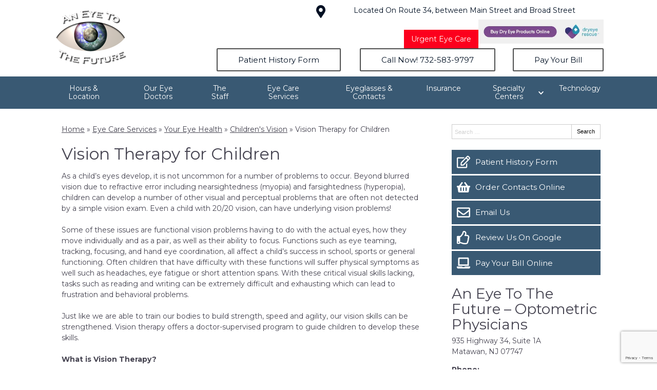

--- FILE ---
content_type: text/html; charset=utf-8
request_url: https://www.google.com/recaptcha/api2/anchor?ar=1&k=6LeJFKAeAAAAAAElekVansrEROg-HegPpmoMMu2s&co=aHR0cHM6Ly93d3cuYW5leWV0b3RoZWZ1dHVyZS5jb206NDQz&hl=en&v=PoyoqOPhxBO7pBk68S4YbpHZ&size=invisible&anchor-ms=20000&execute-ms=30000&cb=447zj8kzd3zv
body_size: 48665
content:
<!DOCTYPE HTML><html dir="ltr" lang="en"><head><meta http-equiv="Content-Type" content="text/html; charset=UTF-8">
<meta http-equiv="X-UA-Compatible" content="IE=edge">
<title>reCAPTCHA</title>
<style type="text/css">
/* cyrillic-ext */
@font-face {
  font-family: 'Roboto';
  font-style: normal;
  font-weight: 400;
  font-stretch: 100%;
  src: url(//fonts.gstatic.com/s/roboto/v48/KFO7CnqEu92Fr1ME7kSn66aGLdTylUAMa3GUBHMdazTgWw.woff2) format('woff2');
  unicode-range: U+0460-052F, U+1C80-1C8A, U+20B4, U+2DE0-2DFF, U+A640-A69F, U+FE2E-FE2F;
}
/* cyrillic */
@font-face {
  font-family: 'Roboto';
  font-style: normal;
  font-weight: 400;
  font-stretch: 100%;
  src: url(//fonts.gstatic.com/s/roboto/v48/KFO7CnqEu92Fr1ME7kSn66aGLdTylUAMa3iUBHMdazTgWw.woff2) format('woff2');
  unicode-range: U+0301, U+0400-045F, U+0490-0491, U+04B0-04B1, U+2116;
}
/* greek-ext */
@font-face {
  font-family: 'Roboto';
  font-style: normal;
  font-weight: 400;
  font-stretch: 100%;
  src: url(//fonts.gstatic.com/s/roboto/v48/KFO7CnqEu92Fr1ME7kSn66aGLdTylUAMa3CUBHMdazTgWw.woff2) format('woff2');
  unicode-range: U+1F00-1FFF;
}
/* greek */
@font-face {
  font-family: 'Roboto';
  font-style: normal;
  font-weight: 400;
  font-stretch: 100%;
  src: url(//fonts.gstatic.com/s/roboto/v48/KFO7CnqEu92Fr1ME7kSn66aGLdTylUAMa3-UBHMdazTgWw.woff2) format('woff2');
  unicode-range: U+0370-0377, U+037A-037F, U+0384-038A, U+038C, U+038E-03A1, U+03A3-03FF;
}
/* math */
@font-face {
  font-family: 'Roboto';
  font-style: normal;
  font-weight: 400;
  font-stretch: 100%;
  src: url(//fonts.gstatic.com/s/roboto/v48/KFO7CnqEu92Fr1ME7kSn66aGLdTylUAMawCUBHMdazTgWw.woff2) format('woff2');
  unicode-range: U+0302-0303, U+0305, U+0307-0308, U+0310, U+0312, U+0315, U+031A, U+0326-0327, U+032C, U+032F-0330, U+0332-0333, U+0338, U+033A, U+0346, U+034D, U+0391-03A1, U+03A3-03A9, U+03B1-03C9, U+03D1, U+03D5-03D6, U+03F0-03F1, U+03F4-03F5, U+2016-2017, U+2034-2038, U+203C, U+2040, U+2043, U+2047, U+2050, U+2057, U+205F, U+2070-2071, U+2074-208E, U+2090-209C, U+20D0-20DC, U+20E1, U+20E5-20EF, U+2100-2112, U+2114-2115, U+2117-2121, U+2123-214F, U+2190, U+2192, U+2194-21AE, U+21B0-21E5, U+21F1-21F2, U+21F4-2211, U+2213-2214, U+2216-22FF, U+2308-230B, U+2310, U+2319, U+231C-2321, U+2336-237A, U+237C, U+2395, U+239B-23B7, U+23D0, U+23DC-23E1, U+2474-2475, U+25AF, U+25B3, U+25B7, U+25BD, U+25C1, U+25CA, U+25CC, U+25FB, U+266D-266F, U+27C0-27FF, U+2900-2AFF, U+2B0E-2B11, U+2B30-2B4C, U+2BFE, U+3030, U+FF5B, U+FF5D, U+1D400-1D7FF, U+1EE00-1EEFF;
}
/* symbols */
@font-face {
  font-family: 'Roboto';
  font-style: normal;
  font-weight: 400;
  font-stretch: 100%;
  src: url(//fonts.gstatic.com/s/roboto/v48/KFO7CnqEu92Fr1ME7kSn66aGLdTylUAMaxKUBHMdazTgWw.woff2) format('woff2');
  unicode-range: U+0001-000C, U+000E-001F, U+007F-009F, U+20DD-20E0, U+20E2-20E4, U+2150-218F, U+2190, U+2192, U+2194-2199, U+21AF, U+21E6-21F0, U+21F3, U+2218-2219, U+2299, U+22C4-22C6, U+2300-243F, U+2440-244A, U+2460-24FF, U+25A0-27BF, U+2800-28FF, U+2921-2922, U+2981, U+29BF, U+29EB, U+2B00-2BFF, U+4DC0-4DFF, U+FFF9-FFFB, U+10140-1018E, U+10190-1019C, U+101A0, U+101D0-101FD, U+102E0-102FB, U+10E60-10E7E, U+1D2C0-1D2D3, U+1D2E0-1D37F, U+1F000-1F0FF, U+1F100-1F1AD, U+1F1E6-1F1FF, U+1F30D-1F30F, U+1F315, U+1F31C, U+1F31E, U+1F320-1F32C, U+1F336, U+1F378, U+1F37D, U+1F382, U+1F393-1F39F, U+1F3A7-1F3A8, U+1F3AC-1F3AF, U+1F3C2, U+1F3C4-1F3C6, U+1F3CA-1F3CE, U+1F3D4-1F3E0, U+1F3ED, U+1F3F1-1F3F3, U+1F3F5-1F3F7, U+1F408, U+1F415, U+1F41F, U+1F426, U+1F43F, U+1F441-1F442, U+1F444, U+1F446-1F449, U+1F44C-1F44E, U+1F453, U+1F46A, U+1F47D, U+1F4A3, U+1F4B0, U+1F4B3, U+1F4B9, U+1F4BB, U+1F4BF, U+1F4C8-1F4CB, U+1F4D6, U+1F4DA, U+1F4DF, U+1F4E3-1F4E6, U+1F4EA-1F4ED, U+1F4F7, U+1F4F9-1F4FB, U+1F4FD-1F4FE, U+1F503, U+1F507-1F50B, U+1F50D, U+1F512-1F513, U+1F53E-1F54A, U+1F54F-1F5FA, U+1F610, U+1F650-1F67F, U+1F687, U+1F68D, U+1F691, U+1F694, U+1F698, U+1F6AD, U+1F6B2, U+1F6B9-1F6BA, U+1F6BC, U+1F6C6-1F6CF, U+1F6D3-1F6D7, U+1F6E0-1F6EA, U+1F6F0-1F6F3, U+1F6F7-1F6FC, U+1F700-1F7FF, U+1F800-1F80B, U+1F810-1F847, U+1F850-1F859, U+1F860-1F887, U+1F890-1F8AD, U+1F8B0-1F8BB, U+1F8C0-1F8C1, U+1F900-1F90B, U+1F93B, U+1F946, U+1F984, U+1F996, U+1F9E9, U+1FA00-1FA6F, U+1FA70-1FA7C, U+1FA80-1FA89, U+1FA8F-1FAC6, U+1FACE-1FADC, U+1FADF-1FAE9, U+1FAF0-1FAF8, U+1FB00-1FBFF;
}
/* vietnamese */
@font-face {
  font-family: 'Roboto';
  font-style: normal;
  font-weight: 400;
  font-stretch: 100%;
  src: url(//fonts.gstatic.com/s/roboto/v48/KFO7CnqEu92Fr1ME7kSn66aGLdTylUAMa3OUBHMdazTgWw.woff2) format('woff2');
  unicode-range: U+0102-0103, U+0110-0111, U+0128-0129, U+0168-0169, U+01A0-01A1, U+01AF-01B0, U+0300-0301, U+0303-0304, U+0308-0309, U+0323, U+0329, U+1EA0-1EF9, U+20AB;
}
/* latin-ext */
@font-face {
  font-family: 'Roboto';
  font-style: normal;
  font-weight: 400;
  font-stretch: 100%;
  src: url(//fonts.gstatic.com/s/roboto/v48/KFO7CnqEu92Fr1ME7kSn66aGLdTylUAMa3KUBHMdazTgWw.woff2) format('woff2');
  unicode-range: U+0100-02BA, U+02BD-02C5, U+02C7-02CC, U+02CE-02D7, U+02DD-02FF, U+0304, U+0308, U+0329, U+1D00-1DBF, U+1E00-1E9F, U+1EF2-1EFF, U+2020, U+20A0-20AB, U+20AD-20C0, U+2113, U+2C60-2C7F, U+A720-A7FF;
}
/* latin */
@font-face {
  font-family: 'Roboto';
  font-style: normal;
  font-weight: 400;
  font-stretch: 100%;
  src: url(//fonts.gstatic.com/s/roboto/v48/KFO7CnqEu92Fr1ME7kSn66aGLdTylUAMa3yUBHMdazQ.woff2) format('woff2');
  unicode-range: U+0000-00FF, U+0131, U+0152-0153, U+02BB-02BC, U+02C6, U+02DA, U+02DC, U+0304, U+0308, U+0329, U+2000-206F, U+20AC, U+2122, U+2191, U+2193, U+2212, U+2215, U+FEFF, U+FFFD;
}
/* cyrillic-ext */
@font-face {
  font-family: 'Roboto';
  font-style: normal;
  font-weight: 500;
  font-stretch: 100%;
  src: url(//fonts.gstatic.com/s/roboto/v48/KFO7CnqEu92Fr1ME7kSn66aGLdTylUAMa3GUBHMdazTgWw.woff2) format('woff2');
  unicode-range: U+0460-052F, U+1C80-1C8A, U+20B4, U+2DE0-2DFF, U+A640-A69F, U+FE2E-FE2F;
}
/* cyrillic */
@font-face {
  font-family: 'Roboto';
  font-style: normal;
  font-weight: 500;
  font-stretch: 100%;
  src: url(//fonts.gstatic.com/s/roboto/v48/KFO7CnqEu92Fr1ME7kSn66aGLdTylUAMa3iUBHMdazTgWw.woff2) format('woff2');
  unicode-range: U+0301, U+0400-045F, U+0490-0491, U+04B0-04B1, U+2116;
}
/* greek-ext */
@font-face {
  font-family: 'Roboto';
  font-style: normal;
  font-weight: 500;
  font-stretch: 100%;
  src: url(//fonts.gstatic.com/s/roboto/v48/KFO7CnqEu92Fr1ME7kSn66aGLdTylUAMa3CUBHMdazTgWw.woff2) format('woff2');
  unicode-range: U+1F00-1FFF;
}
/* greek */
@font-face {
  font-family: 'Roboto';
  font-style: normal;
  font-weight: 500;
  font-stretch: 100%;
  src: url(//fonts.gstatic.com/s/roboto/v48/KFO7CnqEu92Fr1ME7kSn66aGLdTylUAMa3-UBHMdazTgWw.woff2) format('woff2');
  unicode-range: U+0370-0377, U+037A-037F, U+0384-038A, U+038C, U+038E-03A1, U+03A3-03FF;
}
/* math */
@font-face {
  font-family: 'Roboto';
  font-style: normal;
  font-weight: 500;
  font-stretch: 100%;
  src: url(//fonts.gstatic.com/s/roboto/v48/KFO7CnqEu92Fr1ME7kSn66aGLdTylUAMawCUBHMdazTgWw.woff2) format('woff2');
  unicode-range: U+0302-0303, U+0305, U+0307-0308, U+0310, U+0312, U+0315, U+031A, U+0326-0327, U+032C, U+032F-0330, U+0332-0333, U+0338, U+033A, U+0346, U+034D, U+0391-03A1, U+03A3-03A9, U+03B1-03C9, U+03D1, U+03D5-03D6, U+03F0-03F1, U+03F4-03F5, U+2016-2017, U+2034-2038, U+203C, U+2040, U+2043, U+2047, U+2050, U+2057, U+205F, U+2070-2071, U+2074-208E, U+2090-209C, U+20D0-20DC, U+20E1, U+20E5-20EF, U+2100-2112, U+2114-2115, U+2117-2121, U+2123-214F, U+2190, U+2192, U+2194-21AE, U+21B0-21E5, U+21F1-21F2, U+21F4-2211, U+2213-2214, U+2216-22FF, U+2308-230B, U+2310, U+2319, U+231C-2321, U+2336-237A, U+237C, U+2395, U+239B-23B7, U+23D0, U+23DC-23E1, U+2474-2475, U+25AF, U+25B3, U+25B7, U+25BD, U+25C1, U+25CA, U+25CC, U+25FB, U+266D-266F, U+27C0-27FF, U+2900-2AFF, U+2B0E-2B11, U+2B30-2B4C, U+2BFE, U+3030, U+FF5B, U+FF5D, U+1D400-1D7FF, U+1EE00-1EEFF;
}
/* symbols */
@font-face {
  font-family: 'Roboto';
  font-style: normal;
  font-weight: 500;
  font-stretch: 100%;
  src: url(//fonts.gstatic.com/s/roboto/v48/KFO7CnqEu92Fr1ME7kSn66aGLdTylUAMaxKUBHMdazTgWw.woff2) format('woff2');
  unicode-range: U+0001-000C, U+000E-001F, U+007F-009F, U+20DD-20E0, U+20E2-20E4, U+2150-218F, U+2190, U+2192, U+2194-2199, U+21AF, U+21E6-21F0, U+21F3, U+2218-2219, U+2299, U+22C4-22C6, U+2300-243F, U+2440-244A, U+2460-24FF, U+25A0-27BF, U+2800-28FF, U+2921-2922, U+2981, U+29BF, U+29EB, U+2B00-2BFF, U+4DC0-4DFF, U+FFF9-FFFB, U+10140-1018E, U+10190-1019C, U+101A0, U+101D0-101FD, U+102E0-102FB, U+10E60-10E7E, U+1D2C0-1D2D3, U+1D2E0-1D37F, U+1F000-1F0FF, U+1F100-1F1AD, U+1F1E6-1F1FF, U+1F30D-1F30F, U+1F315, U+1F31C, U+1F31E, U+1F320-1F32C, U+1F336, U+1F378, U+1F37D, U+1F382, U+1F393-1F39F, U+1F3A7-1F3A8, U+1F3AC-1F3AF, U+1F3C2, U+1F3C4-1F3C6, U+1F3CA-1F3CE, U+1F3D4-1F3E0, U+1F3ED, U+1F3F1-1F3F3, U+1F3F5-1F3F7, U+1F408, U+1F415, U+1F41F, U+1F426, U+1F43F, U+1F441-1F442, U+1F444, U+1F446-1F449, U+1F44C-1F44E, U+1F453, U+1F46A, U+1F47D, U+1F4A3, U+1F4B0, U+1F4B3, U+1F4B9, U+1F4BB, U+1F4BF, U+1F4C8-1F4CB, U+1F4D6, U+1F4DA, U+1F4DF, U+1F4E3-1F4E6, U+1F4EA-1F4ED, U+1F4F7, U+1F4F9-1F4FB, U+1F4FD-1F4FE, U+1F503, U+1F507-1F50B, U+1F50D, U+1F512-1F513, U+1F53E-1F54A, U+1F54F-1F5FA, U+1F610, U+1F650-1F67F, U+1F687, U+1F68D, U+1F691, U+1F694, U+1F698, U+1F6AD, U+1F6B2, U+1F6B9-1F6BA, U+1F6BC, U+1F6C6-1F6CF, U+1F6D3-1F6D7, U+1F6E0-1F6EA, U+1F6F0-1F6F3, U+1F6F7-1F6FC, U+1F700-1F7FF, U+1F800-1F80B, U+1F810-1F847, U+1F850-1F859, U+1F860-1F887, U+1F890-1F8AD, U+1F8B0-1F8BB, U+1F8C0-1F8C1, U+1F900-1F90B, U+1F93B, U+1F946, U+1F984, U+1F996, U+1F9E9, U+1FA00-1FA6F, U+1FA70-1FA7C, U+1FA80-1FA89, U+1FA8F-1FAC6, U+1FACE-1FADC, U+1FADF-1FAE9, U+1FAF0-1FAF8, U+1FB00-1FBFF;
}
/* vietnamese */
@font-face {
  font-family: 'Roboto';
  font-style: normal;
  font-weight: 500;
  font-stretch: 100%;
  src: url(//fonts.gstatic.com/s/roboto/v48/KFO7CnqEu92Fr1ME7kSn66aGLdTylUAMa3OUBHMdazTgWw.woff2) format('woff2');
  unicode-range: U+0102-0103, U+0110-0111, U+0128-0129, U+0168-0169, U+01A0-01A1, U+01AF-01B0, U+0300-0301, U+0303-0304, U+0308-0309, U+0323, U+0329, U+1EA0-1EF9, U+20AB;
}
/* latin-ext */
@font-face {
  font-family: 'Roboto';
  font-style: normal;
  font-weight: 500;
  font-stretch: 100%;
  src: url(//fonts.gstatic.com/s/roboto/v48/KFO7CnqEu92Fr1ME7kSn66aGLdTylUAMa3KUBHMdazTgWw.woff2) format('woff2');
  unicode-range: U+0100-02BA, U+02BD-02C5, U+02C7-02CC, U+02CE-02D7, U+02DD-02FF, U+0304, U+0308, U+0329, U+1D00-1DBF, U+1E00-1E9F, U+1EF2-1EFF, U+2020, U+20A0-20AB, U+20AD-20C0, U+2113, U+2C60-2C7F, U+A720-A7FF;
}
/* latin */
@font-face {
  font-family: 'Roboto';
  font-style: normal;
  font-weight: 500;
  font-stretch: 100%;
  src: url(//fonts.gstatic.com/s/roboto/v48/KFO7CnqEu92Fr1ME7kSn66aGLdTylUAMa3yUBHMdazQ.woff2) format('woff2');
  unicode-range: U+0000-00FF, U+0131, U+0152-0153, U+02BB-02BC, U+02C6, U+02DA, U+02DC, U+0304, U+0308, U+0329, U+2000-206F, U+20AC, U+2122, U+2191, U+2193, U+2212, U+2215, U+FEFF, U+FFFD;
}
/* cyrillic-ext */
@font-face {
  font-family: 'Roboto';
  font-style: normal;
  font-weight: 900;
  font-stretch: 100%;
  src: url(//fonts.gstatic.com/s/roboto/v48/KFO7CnqEu92Fr1ME7kSn66aGLdTylUAMa3GUBHMdazTgWw.woff2) format('woff2');
  unicode-range: U+0460-052F, U+1C80-1C8A, U+20B4, U+2DE0-2DFF, U+A640-A69F, U+FE2E-FE2F;
}
/* cyrillic */
@font-face {
  font-family: 'Roboto';
  font-style: normal;
  font-weight: 900;
  font-stretch: 100%;
  src: url(//fonts.gstatic.com/s/roboto/v48/KFO7CnqEu92Fr1ME7kSn66aGLdTylUAMa3iUBHMdazTgWw.woff2) format('woff2');
  unicode-range: U+0301, U+0400-045F, U+0490-0491, U+04B0-04B1, U+2116;
}
/* greek-ext */
@font-face {
  font-family: 'Roboto';
  font-style: normal;
  font-weight: 900;
  font-stretch: 100%;
  src: url(//fonts.gstatic.com/s/roboto/v48/KFO7CnqEu92Fr1ME7kSn66aGLdTylUAMa3CUBHMdazTgWw.woff2) format('woff2');
  unicode-range: U+1F00-1FFF;
}
/* greek */
@font-face {
  font-family: 'Roboto';
  font-style: normal;
  font-weight: 900;
  font-stretch: 100%;
  src: url(//fonts.gstatic.com/s/roboto/v48/KFO7CnqEu92Fr1ME7kSn66aGLdTylUAMa3-UBHMdazTgWw.woff2) format('woff2');
  unicode-range: U+0370-0377, U+037A-037F, U+0384-038A, U+038C, U+038E-03A1, U+03A3-03FF;
}
/* math */
@font-face {
  font-family: 'Roboto';
  font-style: normal;
  font-weight: 900;
  font-stretch: 100%;
  src: url(//fonts.gstatic.com/s/roboto/v48/KFO7CnqEu92Fr1ME7kSn66aGLdTylUAMawCUBHMdazTgWw.woff2) format('woff2');
  unicode-range: U+0302-0303, U+0305, U+0307-0308, U+0310, U+0312, U+0315, U+031A, U+0326-0327, U+032C, U+032F-0330, U+0332-0333, U+0338, U+033A, U+0346, U+034D, U+0391-03A1, U+03A3-03A9, U+03B1-03C9, U+03D1, U+03D5-03D6, U+03F0-03F1, U+03F4-03F5, U+2016-2017, U+2034-2038, U+203C, U+2040, U+2043, U+2047, U+2050, U+2057, U+205F, U+2070-2071, U+2074-208E, U+2090-209C, U+20D0-20DC, U+20E1, U+20E5-20EF, U+2100-2112, U+2114-2115, U+2117-2121, U+2123-214F, U+2190, U+2192, U+2194-21AE, U+21B0-21E5, U+21F1-21F2, U+21F4-2211, U+2213-2214, U+2216-22FF, U+2308-230B, U+2310, U+2319, U+231C-2321, U+2336-237A, U+237C, U+2395, U+239B-23B7, U+23D0, U+23DC-23E1, U+2474-2475, U+25AF, U+25B3, U+25B7, U+25BD, U+25C1, U+25CA, U+25CC, U+25FB, U+266D-266F, U+27C0-27FF, U+2900-2AFF, U+2B0E-2B11, U+2B30-2B4C, U+2BFE, U+3030, U+FF5B, U+FF5D, U+1D400-1D7FF, U+1EE00-1EEFF;
}
/* symbols */
@font-face {
  font-family: 'Roboto';
  font-style: normal;
  font-weight: 900;
  font-stretch: 100%;
  src: url(//fonts.gstatic.com/s/roboto/v48/KFO7CnqEu92Fr1ME7kSn66aGLdTylUAMaxKUBHMdazTgWw.woff2) format('woff2');
  unicode-range: U+0001-000C, U+000E-001F, U+007F-009F, U+20DD-20E0, U+20E2-20E4, U+2150-218F, U+2190, U+2192, U+2194-2199, U+21AF, U+21E6-21F0, U+21F3, U+2218-2219, U+2299, U+22C4-22C6, U+2300-243F, U+2440-244A, U+2460-24FF, U+25A0-27BF, U+2800-28FF, U+2921-2922, U+2981, U+29BF, U+29EB, U+2B00-2BFF, U+4DC0-4DFF, U+FFF9-FFFB, U+10140-1018E, U+10190-1019C, U+101A0, U+101D0-101FD, U+102E0-102FB, U+10E60-10E7E, U+1D2C0-1D2D3, U+1D2E0-1D37F, U+1F000-1F0FF, U+1F100-1F1AD, U+1F1E6-1F1FF, U+1F30D-1F30F, U+1F315, U+1F31C, U+1F31E, U+1F320-1F32C, U+1F336, U+1F378, U+1F37D, U+1F382, U+1F393-1F39F, U+1F3A7-1F3A8, U+1F3AC-1F3AF, U+1F3C2, U+1F3C4-1F3C6, U+1F3CA-1F3CE, U+1F3D4-1F3E0, U+1F3ED, U+1F3F1-1F3F3, U+1F3F5-1F3F7, U+1F408, U+1F415, U+1F41F, U+1F426, U+1F43F, U+1F441-1F442, U+1F444, U+1F446-1F449, U+1F44C-1F44E, U+1F453, U+1F46A, U+1F47D, U+1F4A3, U+1F4B0, U+1F4B3, U+1F4B9, U+1F4BB, U+1F4BF, U+1F4C8-1F4CB, U+1F4D6, U+1F4DA, U+1F4DF, U+1F4E3-1F4E6, U+1F4EA-1F4ED, U+1F4F7, U+1F4F9-1F4FB, U+1F4FD-1F4FE, U+1F503, U+1F507-1F50B, U+1F50D, U+1F512-1F513, U+1F53E-1F54A, U+1F54F-1F5FA, U+1F610, U+1F650-1F67F, U+1F687, U+1F68D, U+1F691, U+1F694, U+1F698, U+1F6AD, U+1F6B2, U+1F6B9-1F6BA, U+1F6BC, U+1F6C6-1F6CF, U+1F6D3-1F6D7, U+1F6E0-1F6EA, U+1F6F0-1F6F3, U+1F6F7-1F6FC, U+1F700-1F7FF, U+1F800-1F80B, U+1F810-1F847, U+1F850-1F859, U+1F860-1F887, U+1F890-1F8AD, U+1F8B0-1F8BB, U+1F8C0-1F8C1, U+1F900-1F90B, U+1F93B, U+1F946, U+1F984, U+1F996, U+1F9E9, U+1FA00-1FA6F, U+1FA70-1FA7C, U+1FA80-1FA89, U+1FA8F-1FAC6, U+1FACE-1FADC, U+1FADF-1FAE9, U+1FAF0-1FAF8, U+1FB00-1FBFF;
}
/* vietnamese */
@font-face {
  font-family: 'Roboto';
  font-style: normal;
  font-weight: 900;
  font-stretch: 100%;
  src: url(//fonts.gstatic.com/s/roboto/v48/KFO7CnqEu92Fr1ME7kSn66aGLdTylUAMa3OUBHMdazTgWw.woff2) format('woff2');
  unicode-range: U+0102-0103, U+0110-0111, U+0128-0129, U+0168-0169, U+01A0-01A1, U+01AF-01B0, U+0300-0301, U+0303-0304, U+0308-0309, U+0323, U+0329, U+1EA0-1EF9, U+20AB;
}
/* latin-ext */
@font-face {
  font-family: 'Roboto';
  font-style: normal;
  font-weight: 900;
  font-stretch: 100%;
  src: url(//fonts.gstatic.com/s/roboto/v48/KFO7CnqEu92Fr1ME7kSn66aGLdTylUAMa3KUBHMdazTgWw.woff2) format('woff2');
  unicode-range: U+0100-02BA, U+02BD-02C5, U+02C7-02CC, U+02CE-02D7, U+02DD-02FF, U+0304, U+0308, U+0329, U+1D00-1DBF, U+1E00-1E9F, U+1EF2-1EFF, U+2020, U+20A0-20AB, U+20AD-20C0, U+2113, U+2C60-2C7F, U+A720-A7FF;
}
/* latin */
@font-face {
  font-family: 'Roboto';
  font-style: normal;
  font-weight: 900;
  font-stretch: 100%;
  src: url(//fonts.gstatic.com/s/roboto/v48/KFO7CnqEu92Fr1ME7kSn66aGLdTylUAMa3yUBHMdazQ.woff2) format('woff2');
  unicode-range: U+0000-00FF, U+0131, U+0152-0153, U+02BB-02BC, U+02C6, U+02DA, U+02DC, U+0304, U+0308, U+0329, U+2000-206F, U+20AC, U+2122, U+2191, U+2193, U+2212, U+2215, U+FEFF, U+FFFD;
}

</style>
<link rel="stylesheet" type="text/css" href="https://www.gstatic.com/recaptcha/releases/PoyoqOPhxBO7pBk68S4YbpHZ/styles__ltr.css">
<script nonce="ZdQCKnbjFBQ7kR7yuAtptA" type="text/javascript">window['__recaptcha_api'] = 'https://www.google.com/recaptcha/api2/';</script>
<script type="text/javascript" src="https://www.gstatic.com/recaptcha/releases/PoyoqOPhxBO7pBk68S4YbpHZ/recaptcha__en.js" nonce="ZdQCKnbjFBQ7kR7yuAtptA">
      
    </script></head>
<body><div id="rc-anchor-alert" class="rc-anchor-alert"></div>
<input type="hidden" id="recaptcha-token" value="[base64]">
<script type="text/javascript" nonce="ZdQCKnbjFBQ7kR7yuAtptA">
      recaptcha.anchor.Main.init("[\x22ainput\x22,[\x22bgdata\x22,\x22\x22,\[base64]/[base64]/bmV3IFpbdF0obVswXSk6Sz09Mj9uZXcgWlt0XShtWzBdLG1bMV0pOks9PTM/bmV3IFpbdF0obVswXSxtWzFdLG1bMl0pOks9PTQ/[base64]/[base64]/[base64]/[base64]/[base64]/[base64]/[base64]/[base64]/[base64]/[base64]/[base64]/[base64]/[base64]/[base64]\\u003d\\u003d\x22,\[base64]\\u003d\\u003d\x22,\x22d8ObwqA4w69Zw73CscOpw5rCg3BhYRvDp8OrdFlCRMKVw7c1LEXCisOPwrHCrAVFw5sifUklwowew7LCnsK0wq8OwoLCgcO3wrxnwp4iw6J4LV/DpCVjIBF4w5w/VHxKHMK7wprDuhB5TXUnwqLDpMKrNw8kHkYJwpDDj8Kdw6bCmMOwwrAGw4PDn8OZwptcQsKYw5HDm8KhwrbCgGNXw5jClMKlVcO/M8Knw5rDpcOReMODbDwnVgrDoSMVw7IqwqTDqU3DqDrCt8OKw5TDhRfDscOcZwXDqhtkwq4/O8OoNETDqGLCkGtHFcOMFDbCnxFww4DChD0Kw5HCrg/DoVthwoJBfhE3woEUwoBAWCDDl1V5dcO9w6sVwr/DhcKEHMOyXcKlw5rDmsOMdnBmw67Dt8K0w4Ndw5rCs3PCisOmw4lKwp9Gw4/DosOmw6MmQhPCtjgrwpkxw67DucO9wpcKNlBgwpRhw47DtxbCusOfw6w6wqxTwogYZcO2wo/CrFpfwq8jNGk5w5jDqWvCgRZ5w68vw4rCiGHChAbDlMOow5pFJsO2w7jCqR8hAMOAw7I/[base64]/CisO6Xz7CrzwvFcKDDnjCp8O5w5AuMcKfw5diE8KPEMKIw6jDtMKbwq7CssOxw7lscMKIwp88NSQTwprCtMOXBgJdejZDwpUPwol8YcKGWcKSw49zEsKgwrM9w4hrwpbCskU8w6Vow4g/IXoxwpbCsERGSsOhw7Jkw74Lw7V2U8OHw5jDusKFw4A8RMORM0PDtwPDs8ORwrzDgk/CqELDo8KTw6TCmSvDui/DuxXDssKLwqXCr8OdAsKyw7k/[base64]/[base64]/DpkjDl1VRw7dNw4hUw4rCrGHDpMKQbkzCgsOBJmHDigXDtkUCw77DjBsOw4Upw6/CgUcewp8XXMKdMsK6wqzDqhcpw5HCrMKcdsOTwp5ww68+w57DvjQmFX/CkkDClMKJw4XCoVLDsERqcg0bEsKzw7FawrXDk8KBwoPDl2/CiSImwrcfUsKSwrXDm8KZw5zCpCICwoBvNMKmwp/Cr8ORQFYHwrIHBsOLesKbw5wofw7ChHAUw57Cj8KZbkM5Rl3CpcK4M8O9wqLDucKAEcKxw6kxL8OBWi3Du3HCr8OISsOCwoDCoMKowoN7HhoMw7pJUjDDkMOXw7hkIxrDqRfCscO+wrBkRC4aw4jCuQk/woE5LCDDgsOLw53CkW1Jwr1CwpzCozzDngJjwqPDtDDDnMKBw68aTsKowobDqmPCgk/DssK5wrIIVUU7w7UIwqsPW8O4GsKTwpTCph7Cg0PCscKbbAZicMKzwoTCr8O2wqLDh8KvJC4wRg7Dlw/Di8KhB18+ecKIPcOzwoHDgsOcHsODw7NNQ8OKwrhOFMOHw5rDmgZ7w4jDv8KcTMOkw7w8wpdxw4jCmMOOFMK2woxdwo/[base64]/DmT/Dt3FKcx7DkcO0YcKow5QUw5hhBcKYwpDDgSDDojVAw6IEXsOtbMKew6zCgXZEwo9GVSHDt8KVw5zDgm3DvsONwqZ/w5A+PnnCsUADXkzCll7CmsKeKcOABcKlwrDCn8O8woRGOsOqwoxySm7DnsKIEyHCiCVIBVDDqMO1w63DksO/wpJQwqfCnMK+w5dQw4FTw4Yiw73Cnwpww48Pwro0w7YwQcK9WsKeQMKGw7oFQcK4woNzecOlw5s/[base64]/Dt3PDm8KdZMKjw6PChsKQGHtyw4/CkX3DnDzDiEZbXsO1a31SAcKUw5LDv8K/[base64]/[base64]/DncKJNh8sw41Zw64ZU8KLa8KVGTBaPEzChj7DkjXClHbDo27DpcKqwptZwo/CocK0NwzDiDXCicK0FSjCiWbDqcKzw5EzL8KaJmMSw7HCrTrDtzzDocKKWcOHwqXDmWQCXFvCtzTDmVrCqy8CVB3ClcOywpkswpfDh8K9OUzCtysBaTbDgMK3w4HDo2rDgcKGLxHDksOgJn5EwpZ/wo/DscOKdm/CrcOwFSAPW8KoHRfDhgfDhsO5EUXCmBgoA8K7w7jCmcKmWsOsw4bCrh5nw6Blwp05TnjCssO9BcKTwp1rOVZcOQx0AsOTWxVpUnzCoiFZQSEkwqvDrh/CpsKgworDhMONw5EZESrCi8Kcw7wcYibCkMO/[base64]/wrMjCQtsOgnDtwRswr3DqMO+WCPDmMKDERN0E8OCw7HCrsKEw5TCggzCjcOkLXfCoMKfw4JSwofCsxXCpsOsBsOLw6IELUoIwqvChktqbSHCkyBkQkMbw6hWwrbDh8ORw6pXCSE4agQ4wqPCnmLCiH5pLcK3L3fDosO3cFfDoj/[base64]/Cm8Kgw6DDtBcsVMKLwp9PYC1GcxfCj3IRd8K8w4R2w4EdR2TDiGPCs0I6wottw7fDm8OVwqTDi8OjOD5/[base64]/CrDUddErDti9/w6/CqsOVOsOQwpDCqMK7acOvO8KPw50mw752w6zCrAbCgDM2wpnClAFlwrfCsinDgMOwPMO8Y0dhGsO9B2MqwoHCtsOUw6VOd8KVVnbCsBDDkTfCrsOPFRV3Q8OWw6XCtynDpMOUwoTDn1BtUVDCjsO5w4/Co8OwwpTDuiBGwo3DjsOcwq5NwqUmw44XOVIiw4rDlcKjBgTCoMOAcxvDtmzCkMODOERtwqgIwrptw40gw7/Dgh1Nw7ZUNsOtw4Q3wqbDsSlsQ8Oawp7DusOhK8OBKRVMWVk1XH/CmcOCesOXFcKpw443WsKzW8KqVsObCsKRwrHDoijDqxcvTQrCj8OFWXTCnMK2w7vCmsOwAQ/DrsO4LwxcXAzDuzUYw7XCqMKiUcOJesKFw4jDgTvCrURww4zDpcKQAjrDsVc8XQPCkEZQKz1MSnXCmm1Zwq47wq88WCp1woZuFcKSd8KJI8OLwqnCsMKvwr3Cl2/[base64]/CmMOkwpnCo8O0wrN8w40RW2HDnxdhw5Rgw4h0NgXCmShrDcOoFDU0UhXDpsK4wqbCp2fDrcKIw7tSMsOyfcKDwogSw7XDn8KEacOVw5QSw48ow5FEfFrDryBdw44dw7c3wpXDvMO9PsK8wqnDhjI4w704QsKhe1XCnxh5w6QoBHRrw4/DtGxSQcO7Y8OsfsKPLcKbb0zChhTDgsOMO8KvPgfCjSjDgMK7N8OAw7pyfcK+T8K1w7PDp8Owwpw3WsORw6PDjQ3CgMOpwonDj8OofmQcMx7Dv3rDoDQjCMKMBCPDgMKuw607Kh0lwr/ClsKoPxrDonp7w4XCpRJaVsKQccOgw6xFwpdLaCAVw43CghLCg8KGIHtXIhsDfUTChMK3CD7DvS/DmhgCQsKtw57DnsKuWwJKwqNMwrrCpx1iIlzChgkDwpJ6wrJFS0ElaMONwqnCosKywrh8w6fDo8KwAwvChMOIwqxowprCl2/[base64]/woQFw5jCuzbCpsKBQDIsw7FAwpLDtMKZwrHCr8OfwrBrwozDh8KNw4vDrcKzwpHDpRPCq0FTKRQOwqrCmcOrw5QGCnw5WATDpCgbJ8KTw7g7w5bDssKBw6/DgcOew5Mdwo0vMcOnwqk2w45fL8OIw4LChl3CscObw6rDtMOvG8KWbsO7w4heBsOvbMORXVnCj8Kjw7fDjGnCrMOUwqMtwr7Dp8K/[base64]/Dq0bDiCjCnmnCjcO/w67DkMKaE2gqA1lQOw3CncOcw5HCq8KXw6LDl8OsWMKrOWt2H105wo1jW8OfNBPDgcK0wqsEwpjCknEfwq/ClcOswqTDji3CjMOAw4fDhcKuwqVGw5U/LcK7wqjCi8OmF8OSJsOswrLCvcOnI1HCjRrDjWzCvsOlw6RZBGBMJ8OiwqMpCMKgwrXDksO8aG/DosKRC8KSwq/[base64]/DpxhVw7XCksKTeMKWccKTUsKoD0rCkVLDjMOCTcOPHTAQwoFkwoHCp0bCo3Q3G8OrNGDCono5wogKBX3DoQLCi1vCiGLDssOhwqrDhMOsw5HCuyPDkUPDgMOmwoFhEcKvw7Ycw6/CqW1LwpFVHy/Dm1vDhMKpw7YnUVbDsRLChsKRT1vCo3NaFwAAwqMiVMKew6fCnMK3asOAHWcHcT4swrpJw7nCucOVKVhyRcK9w6QJw4oEQXIDClTDq8KdZiY9UhzDoMOHw4zChFXCi8OZWEFdISHDn8O/bzrCl8Otw4LDsB3DryACVcKEw6ldw4DDhAgGwqTCmk0wcMK5wop/w5Iaw495DMOAZcK6K8KybsKmwopZwp4tw6lTV8O7OcO4V8Ouw4HClMOxwoPDlTZsw4jCq2k1H8OuccKER8KHSsKvKRtoH8Opw67DgcO/wr3DgMKEJ1pOcsKSc3VJwpjDlsKXwrfDksKyBsKMMyd0FxEhfjwDesOATsK1wqbCncKRwoYxw5XCtsOBw5x7fMOYXcOJbcOww68kw4LCksOdwr3Dt8OqwrACIRHCnVbCnsOsWVLCkcKAw77CkRbDonLCncKAwp9TecOqdMOZw7jCmCTDiSdgw4XDvcKrQcO/w7TDkMOCw6ZWPcO3w7LDkMOjKMKMwpBsN8K9bFrDnMO7w6DCtyU6w5nDpcKWImPDkWHCucK/w7huw6IENcKOw7daPsKufy/CrMO8AxnCvEDDvS9xKsO8UEHDq1LCiWjCmk3CgnnCg1cSTcKNVcOAwoDDgsO3wozDgwfDjHbCo0vCq8Kgw4YcOhDDqiDDnx7Cq8KNR8OHw6h8wqYuUsKFLUJ/w5sEYVtMwp3Cm8O7HsKuEQLDvjXCpsONwq7CiydOwoPCrGvDsF8KBQrDlmEeVzHDjcODUMO1w4VNw5kzwrsjMypTLFXCkMKMw4/CuX0Zw5jCjifDvzXDucKjw784FXBqfMKzw4LDk8KlWMOzwpRgwrYNw6xzN8KCwowww7U0woBBBMO1Mg9kQsKiw647wqHDqcO9wrgpw47Dpw7DtwfCvcODBHc/AsOkX8KZPE4Kw7V3wpd0w6kMwq8IworCqzDDisO3K8KPw7ZqwpDCo8KvXcKBw67DjiRiTxLDqR3CgsKFKcOyEsOUGgxNw4E9w6rDkRoswrDDpkRTR8KmSHDDrMO/d8OxZHl5K8OGw55Pw7Azw6DDkELDnAN+woQ3ZH/CpcOsw4vDpcKvwoYvYy8Dw6llwpzDjcO5w7UPwoYVwrXChGEYw6Bzw7lEw4sUw5ZBw77CpMKsGnTClWdwwphdXC4dwqXCqcOhBMK4LUDDqsKtdsKfwqHDtMKTMsOyw6TCr8Otwrs9w7ZIH8K4w6xwwqodJxYHT1YtWMKDRR7CpsK3ZsK/NMKew69Uw7FpTl8hQsOQw5HDpnokDsK8w5fClcODwqvDqCkTwo/CvUMQw7wWw60BwqnCusO1wqoITcKwJlkiVhvCqRhFw4xGBEBpw47CsMKcw4vCoXFiwo/ChcOSDQ/Co8OUw4PDp8OfwoXCv1bDhsK3U8KwCMKVw4XDtcK4w4TCr8Oww6TCtMOKw4J1WgRBwofCjWXDsHhjY8ORd8KdwoHDisOew4UJw4HClcKDw55YfC9rUg0WwoUQwpzCh8OoP8K5JQHCu8KzwrXDpsOACsOHV8OvMMKMQMO/Vg/CrlvCvBHDrg7Cr8KdaE/Dk2rCisO+w5ckwr7CihVKwrTDhsOhS8K9ZWdlWlwDw6U6EMKww7jDrCZWcMKPw4Mrw6gvTi/CsVkcfkAwQz7CgHQURnrCgnPDhEZ5wpzDoFdcwovCqcOLaiZ4wp/ChcOsw69uw6d/w7JHUcO3wqnCrRPDmUXCjFBCw4zDvz/[base64]/CsXpcXsOlWQfDosOMdSXDomnDtljChMKRwpvCr8K2AhzDnsO3AycZwptmKxtzwrspaGDCmxrDsGUNE8OOBMOWw5TDgBjDksOwwo3Cl2vCsH/CrwTChcOowotLw4wIXmEVDsOIwqvClwPDvMOhwonCshBoM3NZRRbDjmBsw7jDlXdrw4J5cULCgcK3w7vChcOFTnXCrjXCt8KjK8OYNk0RwqLDm8OwwoPCvXA1XcOFKcOdwoPCmW3Cu2TDmm/[base64]/[base64]/[base64]/DjVMew755wp/[base64]/DpHTDpsOwwrEEwqhKKlVww51hw4DCpDzCm1kwJcOQH1M3wrBeQMK4bcO/[base64]/Dg8O0wr/Dh8OBSMK/AsOnVXw2wrQww5JXMXHCiA/CtXnCkcK6wocYasKtTDsnw5ISRcOtRRUbw4bCmsKzw6zCncKXw75XQ8O8w6DDiAXDisKNe8OkKhfCrsOVdAnCmMKCw6AHwqPCv8O5wqclaBXCqsKAch83w7vCkAgfw5/DkwVTfnAgwpdUwrNVYsOfC2vCpHTDgsO9wo/CnCpjw4HDrcOdw6vCh8OffMOfWn/Cm8KJwoHDg8OIw4FqwoTCjToZUEFvw5TDpMKyJB49F8Knw4leUULCssOHDkbCjGhOwqArwpF/w7R3OjEvw7/DhMK2YQfDnDdtwrnCpBIuW8KMw7PCl8Knwphhw59ycsOqAE7CkBLDpnY/IcKhwqwyw4bDnzFlw493UcKNw5TCpMKDUy/[base64]/Dr8OWV8OfIcOpw4fDn8Knwqwzw4HCu33CmDdEeHRbe0vDjkTCvcO1YMOKwrDCmMKiw6bDlsO8woEoXwczFCIHfmoNT8OSwqDCvS/[base64]/wr5vwoIXZsKUwrDCu1DDnsOKwqnDi8KNVMKYdXTDtw/DmmDDuMKNw4/DsMOMw49zw7g4w7bDkBPCicK0w7HDmFbDssKTeGJjwpc9w7xHb8OtwqY9dMK5w7rDqQ3CjyTDlW16w692wp7DskvCi8KgccOIwo/CsMKXw5M5HTbDqi5zwq91wq1ewqguw4ZTI8KPMzXCs8O0w6XCqMKjbkh/[base64]/woHCjsOKeW92wpFiwrgow5ITwoxxB8OUw5Vce2BnGlPDrkcUGQYHwpDCih1BN13DnTTDisK9DMOEZHrCvHpWGsKnw67Crxw2w5/Chy/CrMOCQsKlFFgOXsKEwpoew7gjRsOdccORZA/Dn8KbRGgSwoLCv19XPsO+w57CgcOfw6zDjMKtw7h/woYVwrJ/w7ptw6rCmlpowqBbYh7Cl8OwKsO3wotvwo3Drh5Ww4hcw6vDkFbDrDbCo8KpwpZGAsO+OMKLQVLDt8KfVcK8wqJJw6jCg0wwwpQ2O2/DmxF+w4orPgccTEXCssKCwrvDpsOeIh1Ywp7Cik4xUsKvIjhyw7pdw4/CunvCvU/Dj0PCo8O2wohUw5JQwqTChcOYRsOMJWTCvsKkwo0Cw4NXw7Jsw6RKw5MLwp5Aw7oVLFxBw4onHWAKdhnClElxw7bDrMK/w5/CvMKfa8OUKMOVw75PwoA+emrChx0kMnEywovDsxc4w4/DsMKpw6wccg1iw4HCnMKTTSDChcK/[base64]/w7jCvAMyY8KkD209IcOoY8K5wpLDssOCwpEewqTCgsK2CmfDsWV9wq7DsXF3T8KwwrJIwoTCiHzChR5lLwpiw6HCmsOGwp1gw6Qvw4/CksOrEQbDqsOhwooVwpR0NMO5RSTCjsOVwoHCq8ObwqbDqUImw5vDjkYbwrY1A0HCvcK1djdKBH0gI8KWF8O0WkQjCcOrw6HCpFtWwot7FW/Dgzdaw6jDvyXDqMKoDDBDw5vCoXl6wpvCrCtVQ0rCmwzCvAbDq8O3woDDjsKIQXbCm1zCl8KZAm9+w4rCjGxXw6s8RsKhHcOvRjRlwqBCVMK3J0Y9wrUOwq3DgsKpGsOJLA/CpFfCpH/CtjfCgsOqw4/CvMO+wrtHRMOpICQAOxU1QR7CiGTDmhzDk1fDvUYoOMK4JsKvwqLCpjfDg3zClMKWAALClcKJP8OLw4nDgsOhV8K6I8Kow5pAJ3Euw4zDkmbCtcK5w47CijPCuWHDkC9bwrPCkMO5wowLVMKgw6nClR/DmcOVLirDn8O9wpo8cBNeTsKuHGpkw70IasKjwq3Dv8KHP8KvwovCk8KfwqvDgU5MwrM0woMNw5rDucKnXjLDh2vDvsKqP2IJwoRvwoFyHcKWYDMBwrPCpcOAw4kwLCMjRMKKeMKgfcKiWTk1w6V3w7NadMOzd8K6OsOzXMOIwrV/w7fChMKGw5fCmls/[base64]/Cq8Klw4R/wrQFO1U3w4/[base64]/DjHDCisKPw4PDhcKoUcOuwoYqw6TCjcORCcOIdcOgLUBxw6h+EMOWwrg1w4vCknfCvcK7OcKzwoPCpXzDoCbCkcOcZFhsw6Q5LSXCsGPDliLCpcKqLDB2w5nDgELCtcOFw5/DsMKOMQMsasKDwrbCoyXDo8KlAWd8wqEkw57DvnvDiVtSUcOfwrrCsMOxE23Dp8KwejPDk8O9RQnCtsOneArCrH0Ib8KDH8Ohw4LDkMKgw57DqXLCgsKYw55ZdcKrw5REwrnDiybClC/DkMK5IyTChgPCosO1JmHDlMOew5LDuXZUC8OnXgjDicKIQcOAecK2wo9DwrRYwpzCu8K1wqzCiMKSwrgCwpXCssO2wrHDr1jDu0RNXCVPcTpdwpdDI8OEw7xMwq7CkiEqPV3CpWsgw7YxwpZ+w4/DuzTCgH8Bw7fDq2UjwrDDoCTDiHBmwqpbw78Bw68XYHnCucKofMObwpjCqMKbwp1WwqkTbxMHSgBvQQzCjB4HT8Ouw7jCiBUEGwrDlhogXsKzw6fDj8K/[base64]/DhXQiwod0wqdHwroewr3CuR3CuxLDgMOVRDXCuMKTdW/CuMO1OU3DgsKRZV1yJkJkwoXCohg6woR6w4tOwoIrw4ZmVzHChEQCP8OTw4fClcKSUMKrUk3DtF93w6h/[base64]/[base64]/CqVoWMivCm35KLcOTLyHDoMOMwr95OnPCgEbDpyjCkMOyPcKLMMKIwpvDu8O+w6JwFnJqwrHDq8OgKMO8cT0nw4oGwrXDlglaw5TCmcKUwoDCgcO+w7YWKnh5FcOMWMKrw57CrMKLEg/Dh8KNw44Za8Krwr1gw5xnw7vCpMORE8KWJkZrbMKxdhTCi8OBGmF/wp1JwqZvJsOUQcKHbS1Kw6MYw4LCuMK2XQfChsKawrvDoUgGDcKdY2s+PcKLSRjClMOaJcKlXsOidE3CghfChsKGTWghcSp/woksTjA0w67CglHDpB3DtwjDgTZiTMKfLX4Fwp90wpPCuMOtw6rDmsKvFCUOwqDCow0Jw4lVXz9lDRvCgBDCjnXClMO0wqt8w7LDgsOYw7FcLEoGVMK7wqzCtyzDkE7ChcO2AcKYwqfCu3LCl8KvB8Kywp82Qzl5ZMO/w7QPdxXDtsK/UMKWw6jCozcNeHvCiwkAwop/w5/[base64]/Dj2bDh3DCoxNfFsOWe8K+VjbCksOLw5Nvwr96fxXDjX3CrcKXwqbCpsOawqfDo8Kbw6rCgXfClzsALjHCsS1swpbDl8O5EjsjEgIrw4fCt8OCw64oQ8OqWMOqJ0ghwqLDg8O/wofCl8KtYTfClcKrw4dFw6bCjxsgPMKbw6NnBBnDqMOzFMOePXHCqzsGVmVlZMO+TcKEwqYbA8OMw4rCrEprw67CmMO3w4bDjcKewrnCvcKhfMK5fMKkw4NiTsO2wplaOMKhw5/DpMKQS8O/wqMmM8KcwpNpwrXCisKuN8KVAGfDtF42YMKDwpgbwoJYw6BXwqVTwqvCh3BaXcKKC8OCwp1EwrzDncO9N8K/SwjDoMKVw7XCuMKnwr49N8Obw6XDohMjPsKuwqgAeHlJb8O0wrpgMRZGwrkjwp5twrzCpsKLwpNvw6NTw5/CmTh5eMK+w6fCv8K6w4XDtjDCpcOyMQ4vwoIcM8KIw6lyC1XClFbCvFgewrDDjibDp0nCnsKBXcOzw6V1wq/CkAzCtT7DrsKuLnPDrcOUf8OFw5rDgHEwPU/CnsKKPnzChStkw6PCpcOrW0HDmMKawoQewrdaGcKRe8O0Yi7CsGPCqjwLw4JuOHTCpcOJw4LCnsOuw6bCh8Oaw4AOwrNnwoXCmsKYwrjChMO/wrMDw7fCvw/Cq0Z7w5XDtMKCwrbDocOBwoTDlMKZB2/CjsKZWVUECsKlMsKuLTHCoMKBw41iwozDp8KMw4DCiTVbEMKlJcKTworCvsKLEx/DpQNyw6/CosKUwovDgMKWwqkaw50Bw6fDlcONw7XCkMK0BcKpHB/DkMKcFsKtaEDCncKUVEXDkMOjdnfCuMKFc8OmOsOlwrQVw7wbwr12wpfDnDnCgcO7WcKzw7DDoSTDgxkmDgrCqlQLdnfCug7Ck0zDkW3DncKZw698w5vCiMOpwoEsw6gVX3onwqgWFMOyT8OVOcKbw5ANw6sXw6bDiRHDsMKhRcKgw6/CoMOOw6F/G2nCsjjDvsOJwrnDvHk+Zj8EwqJxAMKIw71BVMOywolgwrxLf8OHLRF4w4XCqcKDFMOiwrYWfB/ChgbCsB7Cui1ZWhDCiXPDhMOLdkMHw49+wqPChEFAHTccasKbMj7DjsOgPcKdwqppWcOKw4gPw5TDjcOHw4sBw41Xw6cdccOew49qLEjDvhVBwoJnwqvDn8OTNBQ2cMO9EDrDlm3CkgZiUTQZw4F6woXCmFnDoS3DllJWwq3CtW/Dt39AwoklwpPCmjXDtMKYw6gfKBAaPcKyw5DCqsKMw47DosObwoPCnkMheMOKw6t6w5DCtMK5dRciwq3DlGw4ZcKvwqLCnMOIOcKiwrEyMMOYNMKCQlJww7AuA8O0w7zDkQfCt8ONRgo8bzpFwq/CnhJOwqPDsRtPBMKRwoVFZcO2w67DiVHDlMO/wqrDglN8dyfDqcKmPQHDi2YFBjnDhcOYwqjDj8OywqvCnxfCmsOLEjzDocKKwoxQwrbCpTs5wphcJcKVI8Klw7bDh8KKQG9dwq3DsVUaXAZcWsOBw6YWY8KGwo/Ch0zCnA1iVMKTAAnCoMKqwpzDrMKJwo/Dn2liIwgMSwVpOMK5wqtqRmDCj8KtE8ODPDHCgQjDojzCr8OFw6HCgXPDtcKbwrbCk8OgHsOPAMOqMlbChG4nZsKbw4/[base64]/OBvDu8KkAcOswozDpMO/elnClAvDtVPDtsO8fMKpc8OJasK3wpAjUcK0wqnDh8O2cxHCvhZ6wrfCslkbwpx5w7DCvsKFw5YlcsK1wo/DsRHDkj/DlMORDhpzJMKrw5zDisOFDEljwpHClsOMwro7OsOAw4XCpXVdw7zDhhIrwrbDlhFmwrJUG8KrwrImw6RGVsOjfEfCpSthT8KbwoHCqsOrw7bCk8K0w45gS27Cp8Ovwq/CkRtPf8O+w4JzSMOhw7JIScKdw7bDiQkmw61EwpPCsQtBccOwwp/[base64]/DrzrDiD/[base64]/fWPDkcK/w4jCpMKqbsOAWcOaw6HCk8OlwojDgjDCt8KVw6nCicOsBTlrwojDrMOTw7zDrG5ZwqrDuMKbw5jDkwEOwr5Bf8K1fGXDv8Ojw586dcOiI0HCvCt5IEp8QsKVw7xsPg/CjUbCliJiEHhgDxbCgsOzwp7CnVLCkgM8Rx8gwq0jDVEKwqzCmMKvwrhGw7d3w7/DlMKgw7Z4w4QdwoPDkhTCsjjCucKFwqrDhzjCk2TCgMOUwpMrwopMwp5FE8OrwrXDtjMkccKrw4MeKMK8M8O3QsKPSiNJbsKnKsOLRWkEcSpsw6xJwpjDvHY3NsO5L0ZUwqdwFQfCvEbCuMOcwp4AwobDrcKiwrHDtV/DpmQ5w4ExccO5wp8Tw5/Dv8KcEcKbw5XDoAwiwqBJMsKqw6d9fnY5wrHDrMKtKMKew4IgZH/Cu8O0TMOoworCrsO9wqhmV8KZw7DCjcKcKMKSZC7DnMKuwrfClDTDtATCksO4w77Cs8ORcsKHwrHCh8KML2PCkDbCojPDn8OPw5xzwrXDoHc6w5YBw6l3FcKjw4/[base64]/CqsOww58Uw5rCu8O0w6bDqBJcw6fCixfDgMK9C0XCt13DvBHCjWNJC8KsJkbDsB5mw45mw5h7wrLDqH4Lwq9QwrbCmsKew4lYw5zDgMKzTWs0dsO1fMOBMMOTwoLCsUTDpDPDgH5Owr/CgmHDsHU/dMObw5bCjcKtw47CmcO1w7XDtsOPZsKQw7bDgA3DqmnDtsOKccOwMcK0OlNOw5LDhjTDi8OQD8K+MMKxDXYYRsOLbMOVVjHCgwpdSMKVw7XDkcOwwqLCs309wr0bw6I9woB4woPCjWXCghkVwojDnw3CosKtWTR4wp5vw6o/w7YpQsK2w688A8K+w7TCiMKVecO5dQgAwrPCj8KDJDRKLknDosKdw5TCiATDoTzCt8ODJQjDvsKQwqvCrCZHK8OMw7d+S1ErbcO8wqnDiBDCsGgXwopNPMKMVBgTwqXDvMKNTnoiHgHDqcKVTn/CijDCncKQa8OUBEUSwqhvdcOewoDCtjdtAcO5JsKhK2/[base64]/ClcK6w6DDjcKsDwQ0wrttwqIuBB5cw45pCMOwBMOqwqpywo1EwpnCvMKgwoElNsK6wqPCqcKJER3Dq8KbYhpiw71PDW/CksOAC8OQworDmcKfw6rCrAgOw57CscKBw7QOw6zCsR/[base64]/YsO5ECnDuXMLBCImwpQPw43DrMKJwrh2H8Oow6tOwobCmVBSwqTDui3DssKJNQNPwp1iUh0Nw5nDkGPDl8KLfcKIdy0nWsKAwpbCtT/CqcKAcsKawrLDpHrDmnR/BMKhDGjDlMKmwpszw7HCvkXDoAxyw5N3LXfDisKhXcO1w53DiHZxUgdoXcOkeMKxKjDCs8OGG8OVw4pFB8KYwpNRO8K5woMNBWTDkMOlwpHCg8Oxw7lkcQ5NwqHDqEkycVrCgyZgwr9swr3DhFZHwrVqNXxAwr0UwoXDncKaw7/DiXNuwpwXSsKFw7M8RcKJw6XDvMOxb8Omw79yZlEiwrPCpcKyL03DmMKSwpgLw6/ChwVLwqdpScO+wqfCs8KAesK9XjPDggBhTQ3DkcKHFznCm2jDtsO5w7zDtcOuwqQZcQDCjHPCmHsfwq1EFMKaTcKuOEbDlcK8woVZwopIXxbCtUPCoMO/[base64]/[base64]/[base64]/DlMKZwpvChMOrRsKDdR95WhF2wrRfw6E/w6MqwrjCgX/CoHLDuDEuw5rDjWp7w5x+TQ9/wqTCmm3DlMK9FW12ORPDnGXCvMKpOnfCmMO+w5t4EBwaw6w+X8KvVsKFw5ROw7QPVcOwY8KmwpFew6LCvRPDmcKrwpQEE8Kow4pfPWnDp3YdPsOZcsKHA8OGD8OsWTDDi3vDokjCkz7DpGvDjsK2w5RVwrMLwpDCpcODwrrCgip0wpcjAsKdw5/DjcKNwqTDmAsRV8OdesKow4RpE17DisOVwoM0FcKNccO2NU/[base64]/Cl0PDnx0pwoQIC8O+wqPDusOaw4rCrcOwNXvDjAATw73Dv8ODF8Olw5Mtw6nCnGHDvTnCnm3CkFkYW8OKc1jDjwdDw4fDi1s/wrRqw44wKXXDmcO2DsKEcsKCWMO0T8KIcMKCby9NLcKHe8OgQ2Njw7XCoivCtHfCmhHCk07DuUE6w6JuGsOxSWMnwpHDrTVHVhnCqgIKw7XDj1HCl8Oow5PCvXxVw6jCogMQwrDCkMOuwoHDi8KnN2/CmMO2NzgmwqYrwqpMwqfDiEzCqXvDh2AUWsKmw5gUeMKOwqo3bljDhcKQKQR+LMKnw5PDuQXCqygVDCt0w5HCk8ONYMOAw4lnwoxDwoM4w7pmLMKHw6DDqMOSIyHDt8OBwqrCm8O/bkbCsMKQwoPCjGvDlyHDjcO1QjwPXsKXw5dkw7PDokfDn8OiUMKnDgbCpSzDvsKVYMOJKlVSw64/ccKWwrIRL8KmHSw6wpXCscOAwrtcwosDan/Dk24iwqbCnsOFwqDDocKmwplcGWHCp8KyKzQpw43DjsKINj8JJ8Owwp/CnSfDsMOkW0wkwobCo8O3O8OTEFXCisKHw4nDpsKTw5PDuFgsw7FYXjRdwph7SlZpQXXDocK2FTjCoxTCoHfDiMKYNUXDh8O9KWnDiizCsXd4f8KRwq/CmTTCp2k+GBzDtWnDqcKnwpUSLHMiMMOnT8KPwoXCmMOIPA3DhhHDksOvNcOHwp/DksKbdnHDlH7Cnw5ywr7DtcOTGcO0Xmpnc2vCuMKgI8OaJMKhD0/[base64]/DoQbCtHJzw4odNWsFwo8cNcOVwpACw5LDgMK2D8KOI1R+dGPCgcOYAyt7csO3w7o8A8KNw4vDh21mL8KeG8KOw4vCiTjCusK0w5JKL8O+w7PDmiRiworDqMOIwrozAScIc8OtcgLCsGUhw7wMw6DCpArCjD/Cv8KVw48hwqPDvk/CiMKWw7rCmy7Dg8KwQMO1w5VVTHPCq8KwdD8sw6Baw4/Cg8Kswr/DtcOvS8KFwpFFQmLDhMO9UcKZTcOuMsObwrHCgXvCisKVwrLCq0RlKVUkw5ZmciTCqMKAHnFLO3FNw6RFw4DCrMOyNBPCncOfOl/[base64]/[base64]/CthQiMznCmsKsw58UFyszwrNad2l9cjs5w7Mlw5AQwrhZwpnCsyjCl3zDqjPDuA7CtkY/Ih0cJF3CmkohB8Kyw4HCtnvCu8KVLcOFZsOUwpvDssKgKcOPw7t+wpfCrSLCm8KFbTgxCiYbwoE1Dhsfw5ocwrM5AcKCC8OOwq8+I0vCiAjDq2/Ck8Otw7N5dj1UworDl8K7NcOdKcKIwpTCqsKaRF5RKCvDoHnCiMK4S8KaTsKyLxDCrMKkU8OzfcKvMsOIw6/DpzTDp3otZsOZwqTCiD/DhnAPwqXDhMOKw6/CkcOhJXLCocK4wph6w4LDpsOZw7TDjGHDocKKwrnDgxLCs8Kzw7LDs27DocOpYgjCisKHwoHDtn3DgwrDqVsmw6d9IMO1ccO2wpnDmzLCpcOSw5pYa8KrwrrCtMKyTUc7wpnDpEXCt8KrwqBkwrIZHcKELcKlXcKPYidEwo16EMOGwo7Cjm/Dgwtuwp3CtsKmNsO0w7kLRsK/[base64]/Do8OxKsKJAzDDgHbCsMOHw4bCs07Cl8KCJMKhwqfCox1KLCnCknN0w47DmcOaY8OMVsOKB8O0w47CpCfCr8O0w6TCucKdNzBXw4fCvcKRwpvCrDZ0dcOxw6/CuR96wqLDpMKOwr3DpsO3wq7Dq8OCC8OlwrrCjWHDikTDth0rw7V+wpHCuFBxw4TDuMKrwrLCtCZzEmgnX8KsFsKiU8OcFMKgXS0Qwrk1w5VgwphNEgjDsBoELcOTIMKcw4gSwrbDtsKgQxLCuFIBwocWwp/ChVEIw556wp85b1/[base64]/DmsKTw67CucKlOMKKXsKFwqnDihzDkDw/KD/[base64]/DosOdw59DDzjCscKbNU15Tl49MMOTwohtwqAmDC1aw7VywqnCscOHw7XCk8OGwr1IRcKZw5Zxw47DvsOCw45ZRMOpaGjDmMOEwqt2K8K5w4TCncOCf8K3wrBqw7pxw7xywobDr8Khw6QCw6TCr3jDnVYvwrPDvH3CiEtndEnDpXnClMOIwovCsU/Cv8Oww4nCrVDCg8OURcODwozDj8OlOko8w4rCoMOYVljDqVVNw5rDoycXwqgWC3fDsxljwqo9FQfCpCrDg3bDqXVxPRs0J8O/w596KMKIDwrDnsOFwp7Dq8O0UMOqYMKIwr3Djw7Dn8OCTUglw6/DrQ7DtsKXVsO+BsORw7DDhMK7CcKaw4vCtsOPScKUw4LCn8KRwozCvcObewZZw5fDoi7Cp8K7woZwd8Kzwol4RcOxUMO/BnHClsKoR8OPbMObwooNT8KiworDnHRUwrk7KmweJMOwcTbCgnskQMObZMOAw5XDuyXCsnzDo3s8woXCqCMYwqbCrTxWYBjDtsO+w48lw4AvBGTCvFJPw4jClVIVS0fDmcOYw5TDoB13NsKsw78Rw77CscK7wofCocOxOMKrwrwQEsO1ScKfS8ONJyoZwq7CgMKsDcK/ejpkDcOoAjDDiMOmwo0iWTfDhlXCuh7Cg8OMw4nDmhbCuhzCjcOJwq4Ow7BDwpFvwqvCpsKNwqjCtXh1w5xdfFHDlsK2wpxFa2MgPnQ6QU/DvMKiawImVApUasO8CsOyDsOoRy/CsMK+M1XDosOSPcKjw6XCpzpJH2AawoB6GsKkwpjClAx+LsKfLx3DjcOJwqN+w4I4JMOqBBPDvTvCqSEow5Adw7/DjcKpw6bCi1EOJmNQUMKWGsOkB8Odw6TDlRdNwo3CmcO8az5gJsOQWsOuwqDDk8OAYwfDj8KQw7Uuw74RGATCscKkPhnCnnUTw5vDn8KrLsKXwqrDmRwVw4DDicOFNMKYHcKbwoU5MU/CpT8NOW5cwpbDryQhIMODw5LCtQTDgMKdwooJEUfCnHnCg8Olwrx/EXxUwrM8Q0bCjhPCrMONYjk4wqTCuRQ/QXQfM2QeSw7DhQZ5w5Mfw5VAMsOcw6srecO7YcO+wq9lw450IQ9Bwr/DgGQ8wpZHA8OkwoYnwrnDsg3DoTcFJMOow5BIw6F8YMKxwrLDjB7Djg7CksK1w6/[base64]/RnVqBG8TdMK9w4fCisKyYGfCh1zCjsOew7FhwrrCr8KDEhrCs1BeesOhBcOjGTnDmDgpGMOPLxrCr2/[base64]/w6YTO8KMPcOARHpdLEPCocOnZcOIb1bCnsOfHzDDj1zCvTEfwrTDs2RJasOBwoTDhGJdXQM2w7/CsMOETyRvIMOyD8O1w5vCsV3Co8OHKcOuwpRfw5XCmsOBwrrDgX7CmgPDrcO6wpnCu1jCszLDtsKpw4Inw745wq1Ldz4ow6nDvMKWw741wqzDtcKURcO3wrlTG8O8w5AaJjrClWJ8w6pMw6l+w5IGwo/DucOEe2LCuEfDmxDCpR7DqMKEwpTDi8OvRcORJcO9aEprw6dsw5jDlHzDncOCE8Oxw6ZUw77DowNyBAPDhC7CqghtwqrDmSY7Gj/DhsKfTRpyw4NUF8KmGnvDrjlVKMOnw79Jw4jDncKzRh/[base64]/[base64]/O8KjDRJnwo7CtMKRBGnDkcK7JsKFw4LChsONN8Okw7Y1woDDtcKhA8O0w5fCtMK0ZsKmZXzClzjDnT4gW8Khw5XCs8Ohw4t6w4QfM8K4w5F8ABnDmQFYKsOfHcODRCgRw4JHRMOzUMKfwq7ClsOcwrNBdTfCqsOLw7/[base64]/Dkn3CscOcwoo\\u003d\x22],null,[\x22conf\x22,null,\x226LeJFKAeAAAAAAElekVansrEROg-HegPpmoMMu2s\x22,0,null,null,null,1,[21,125,63,73,95,87,41,43,42,83,102,105,109,121],[1017145,130],0,null,null,null,null,0,null,0,null,700,1,null,0,\[base64]/76lBhnEnQkZnOKMAhk\\u003d\x22,0,0,null,null,1,null,0,0,null,null,null,0],\x22https://www.aneyetothefuture.com:443\x22,null,[3,1,1],null,null,null,1,3600,[\x22https://www.google.com/intl/en/policies/privacy/\x22,\x22https://www.google.com/intl/en/policies/terms/\x22],\x22VAteUGF1OYbCErelNafZkOzgK7r4Td6O4BghE7Gs8MY\\u003d\x22,1,0,null,1,1768931665596,0,0,[138,63,243],null,[45,34],\x22RC-UOHBDieNJyvzIA\x22,null,null,null,null,null,\x220dAFcWeA6g4cEWbVp-xPKyWwxMQfyM0ayQ1PYBul4K5bv7HPY9nwCuJkGPoeebdKNBmTqyQGmngtX2muDYmZ7U01sofoKkQ-jCnQ\x22,1769014465556]");
    </script></body></html>

--- FILE ---
content_type: text/css
request_url: https://www.aneyetothefuture.com/wp-content/uploads/sites/2742/bb-plugin/cache/2458-layout-partial.css?ver=095cc383ff7af04803a7344c5108e0b5
body_size: 350
content:
.fl-node-5c6dc431a91fe > .fl-row-content-wrap {background-color: #395973;border-top-width: 1px;border-right-width: 0px;border-bottom-width: 1px;border-left-width: 0px;} .fl-node-5c6dc431a91fe > .fl-row-content-wrap {padding-top:10px;padding-bottom:10px;}.fl-node-5c6dc431a8bc1 {color: #ffffff;}.fl-builder-content .fl-node-5c6dc431a8bc1 *:not(input):not(textarea):not(select):not(a):not(h1):not(h2):not(h3):not(h4):not(h5):not(h6):not(.fl-menu-mobile-toggle) {color: inherit;}.fl-builder-content .fl-node-5c6dc431a8bc1 a {color: #ffffff;}.fl-builder-content .fl-node-5c6dc431a8bc1 a:hover {color: #ffffff;}.fl-builder-content .fl-node-5c6dc431a8bc1 h1,.fl-builder-content .fl-node-5c6dc431a8bc1 h2,.fl-builder-content .fl-node-5c6dc431a8bc1 h3,.fl-builder-content .fl-node-5c6dc431a8bc1 h4,.fl-builder-content .fl-node-5c6dc431a8bc1 h5,.fl-builder-content .fl-node-5c6dc431a8bc1 h6,.fl-builder-content .fl-node-5c6dc431a8bc1 h1 a,.fl-builder-content .fl-node-5c6dc431a8bc1 h2 a,.fl-builder-content .fl-node-5c6dc431a8bc1 h3 a,.fl-builder-content .fl-node-5c6dc431a8bc1 h4 a,.fl-builder-content .fl-node-5c6dc431a8bc1 h5 a,.fl-builder-content .fl-node-5c6dc431a8bc1 h6 a {color: #ff0000;}.fl-node-5c6dc431a8bc1 > .fl-row-content-wrap {background-color: #00080f;border-style: solid;border-width: 0;background-clip: border-box;border-top-width: 1px;border-right-width: 0px;border-bottom-width: 0px;border-left-width: 0px;} .fl-node-5c6dc431a8bc1 > .fl-row-content-wrap {padding-top:50px;padding-bottom:50px;}.fl-node-5c6dc431a8d77 {width: 100%;}.fl-node-5c6dc431a8ed9 {width: 30.72%;}.fl-node-5c6dc431a927c {width: 50%;}.fl-node-5c6dc431a927c > .fl-col-content {border-top-width: 1px;border-right-width: 1px;border-bottom-width: 1px;border-left-width: 1px;}.fl-node-5c6dc431a8f25 {width: 23.38%;}.fl-node-5c6dc431a92bc {width: 50%;}.fl-node-5c6dc431a8e05 {width: 23.81%;}.fl-node-5c6dc431a8e05 > .fl-col-content {border-top-width: 1px;border-right-width: 1px;border-bottom-width: 1px;border-left-width: 1px;}.fl-node-5c6dc431a8f74 {width: 22.09%;} .fl-node-5c6dc431a92fb > .fl-module-content {margin-top:0px;margin-bottom:0px;} .fl-node-5c6dc431a933a > .fl-module-content {margin-top:0px;margin-bottom:0px;} .fl-node-5c6dc431a9381 > .fl-module-content {margin-top:0px;margin-bottom:0px;} .fl-node-5c6dc431a9463 > .fl-module-content {margin-top:1px;} .fl-node-5c6dc431a9144 > .fl-module-content {margin-top:10px;margin-right:10px;margin-bottom:0px;margin-left:10px;} .fl-node-5c6dc431a93cc > .fl-module-content {margin-top:20px;margin-bottom:0px;} .fl-node-5c6dc431a9418 > .fl-module-content {margin-top:10px;margin-right:10px;margin-bottom:0px;margin-left:10px;} .fl-node-5c6dc431a8fbe > .fl-module-content {margin-top:10px;margin-bottom:10px;}